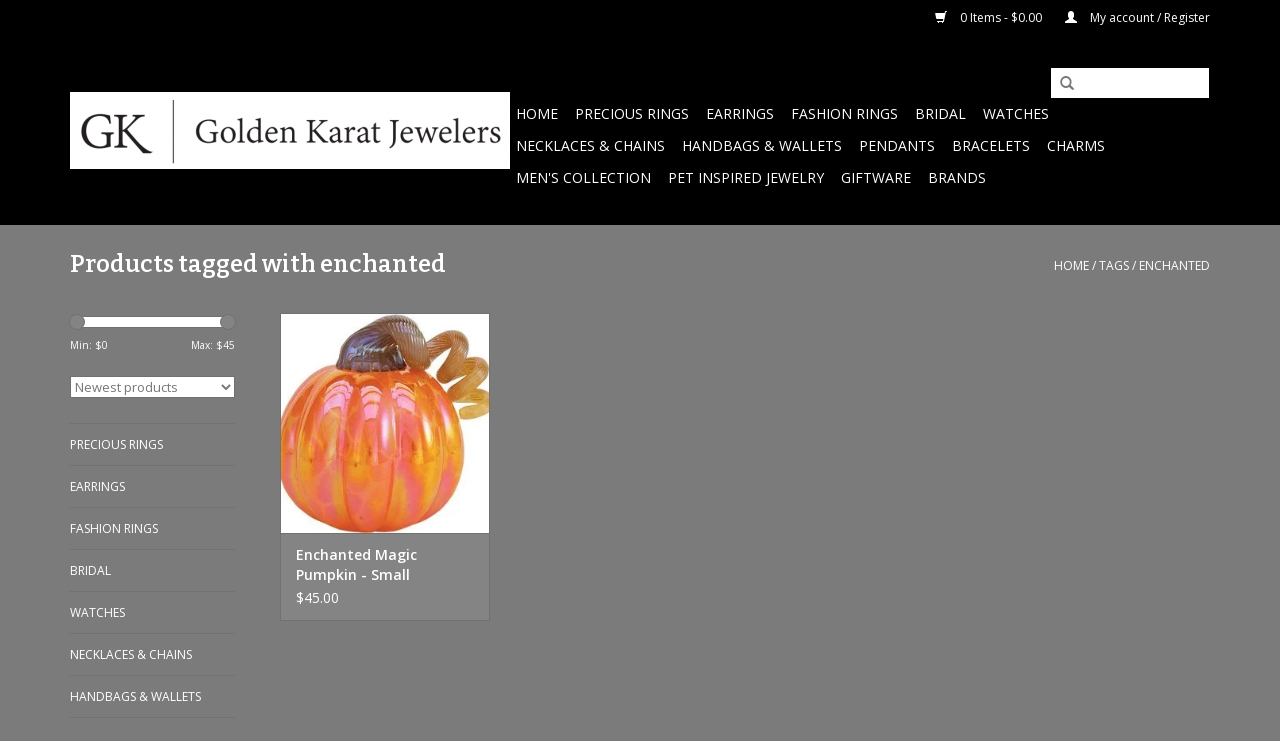

--- FILE ---
content_type: text/html;charset=utf-8
request_url: https://www.gk-jewelers.com/tags/enchanted/
body_size: 5521
content:
<!DOCTYPE html>
<html lang="us">
  <head>
    <meta charset="utf-8"/>
<!-- [START] 'blocks/head.rain' -->
<!--

  (c) 2008-2026 Lightspeed Netherlands B.V.
  http://www.lightspeedhq.com
  Generated: 22-01-2026 @ 10:18:00

-->
<link rel="canonical" href="https://www.gk-jewelers.com/tags/enchanted/"/>
<link rel="alternate" href="https://www.gk-jewelers.com/index.rss" type="application/rss+xml" title="New products"/>
<meta name="robots" content="noodp,noydir"/>
<meta name="google-site-verification" content="&lt;script&gt;"/>
<meta name="google-site-verification" content="(function(i"/>
<meta name="google-site-verification" content="s"/>
<meta name="google-site-verification" content="o"/>
<meta name="google-site-verification" content="g"/>
<meta name="google-site-verification" content="r"/>
<meta name="google-site-verification" content="a"/>
<meta name="google-site-verification" content="m){i[&#039;GoogleAnalyticsObject&#039;]=r;i[r]=i[r]||function(){"/>
<meta name="google-site-verification" content="(i[r].q=i[r].q||[]).push(arguments)}"/>
<meta name="google-site-verification" content="i[r].l=1*new Date();a=s.createElement(o)"/>
<meta name="google-site-verification" content=""/>
<meta name="google-site-verification" content="m=s.getElementsByTagName(o)[0];a.async=1;a.src=g;m.parentNode.insertBefore(a"/>
<meta name="google-site-verification" content="m)"/>
<meta name="google-site-verification" content="})(window"/>
<meta name="google-site-verification" content="document"/>
<meta name="google-site-verification" content="&#039;script&#039;"/>
<meta name="google-site-verification" content="&#039;https://www.google-analytics.com/analytics.js&#039;"/>
<meta name="google-site-verification" content="&#039;ga&#039;);"/>
<meta name="google-site-verification" content="ga(&#039;create&#039;"/>
<meta name="google-site-verification" content=" &#039;UA-102762834-1&#039;"/>
<meta name="google-site-verification" content=" &#039;auto&#039;);"/>
<meta name="google-site-verification" content="ga(&#039;send&#039;"/>
<meta name="google-site-verification" content=" &#039;pageview&#039;);"/>
<meta name="google-site-verification" content="&lt;/script&gt;"/>
<meta property="og:url" content="https://www.gk-jewelers.com/tags/enchanted/?source=facebook"/>
<meta property="og:site_name" content="Golden Karat Jewelers"/>
<meta property="og:title" content="enchanted"/>
<meta property="og:description" content="Golden Karat Jewelers is a locally owned jewelry store and small boutique.  Browse our selection of fine jewelry from Belle Etoile&#039;s hand-painted Italian enamel"/>
<!--[if lt IE 9]>
<script src="https://cdn.shoplightspeed.com/assets/html5shiv.js?2025-02-20"></script>
<![endif]-->
<!-- [END] 'blocks/head.rain' -->
    <title>enchanted - Golden Karat Jewelers</title>
    <meta name="description" content="Golden Karat Jewelers is a locally owned jewelry store and small boutique.  Browse our selection of fine jewelry from Belle Etoile&#039;s hand-painted Italian enamel" />
    <meta name="keywords" content="enchanted, jewelry, jeweler, jewelry repair, minocqua, necklaces, rings, bracelets, earrings, engagement, engagement, bridal, wedding, wedding rings, prom, baptism, diamonds, gemstones, silver, gold, rose gold, titanium, platinum, men&#039;s, women&#039;s, tee" />
    <meta http-equiv="X-UA-Compatible" content="IE=edge,chrome=1">
    <meta name="viewport" content="width=device-width, initial-scale=1.0">
    <meta name="apple-mobile-web-app-capable" content="yes">
    <meta name="apple-mobile-web-app-status-bar-style" content="black">
    <meta property="fb:app_id" content="966242223397117"/>


    <link rel="shortcut icon" href="https://cdn.shoplightspeed.com/shops/608474/themes/13673/assets/favicon.ico?20210305143807" type="image/x-icon" />
    <link href='//fonts.googleapis.com/css?family=Open%20Sans:400,300,600' rel='stylesheet' type='text/css'>
    <link href='//fonts.googleapis.com/css?family=Bitter:400,300,600' rel='stylesheet' type='text/css'>
    <link rel="shortcut icon" href="https://cdn.shoplightspeed.com/shops/608474/themes/13673/assets/favicon.ico?20210305143807" type="image/x-icon" /> 
    <link rel="stylesheet" href="https://cdn.shoplightspeed.com/shops/608474/themes/13673/assets/bootstrap.css?20210305143807" />
    <link rel="stylesheet" href="https://cdn.shoplightspeed.com/shops/608474/themes/13673/assets/style.css?20210305143807" />    
    <link rel="stylesheet" href="https://cdn.shoplightspeed.com/shops/608474/themes/13673/assets/settings.css?20210305143807" />  
    <link rel="stylesheet" href="https://cdn.shoplightspeed.com/assets/gui-2-0.css?2025-02-20" />
    <link rel="stylesheet" href="https://cdn.shoplightspeed.com/assets/gui-responsive-2-0.css?2025-02-20" />   
    <link rel="stylesheet" href="https://cdn.shoplightspeed.com/shops/608474/themes/13673/assets/custom.css?20210305143807" />
    <script src="https://cdn.shoplightspeed.com/assets/jquery-1-9-1.js?2025-02-20"></script>
    <script src="https://cdn.shoplightspeed.com/assets/jquery-ui-1-10-1.js?2025-02-20"></script>
   
    <script type="text/javascript" src="https://cdn.shoplightspeed.com/shops/608474/themes/13673/assets/global.js?20210305143807"></script>

    <script type="text/javascript" src="https://cdn.shoplightspeed.com/shops/608474/themes/13673/assets/jcarousel.js?20210305143807"></script>
    <script type="text/javascript" src="https://cdn.shoplightspeed.com/assets/gui.js?2025-02-20"></script>
    <script type="text/javascript" src="https://cdn.shoplightspeed.com/assets/gui-responsive-2-0.js?2025-02-20"></script>
    <script type='text/javascript' src='//platform-api.sharethis.com/js/sharethis.js#property=58ff075da9dabe0012b03331&product=inline-share-buttons' async='async'></script>  
        
    <!--[if lt IE 9]>
    <link rel="stylesheet" href="https://cdn.shoplightspeed.com/shops/608474/themes/13673/assets/style-ie.css?20210305143807" />
    <![endif]-->
  </head>
  <body>  
    <header>
      <div class="topnav">
        <div class="container">
                    <div class="right">
            <a href="https://www.gk-jewelers.com/cart/" title="Cart" class="cart"> 
              <span class="glyphicon glyphicon-shopping-cart"></span>
              0 Items - $0.00
            </a>
            <a href="https://www.gk-jewelers.com/account/" title="My account" class="my-account">
              <span class="glyphicon glyphicon-user"></span>
                            My account / Register
                          </a>
          </div>
        </div>
      </div>
      <div class="navigation container">
        <div class="align">
          <ul class="burger">
            <img src="https://cdn.shoplightspeed.com/shops/608474/themes/13673/assets/hamburger.png?20210305143807" width="32" height="32" alt="Menu">
          </ul>
          <div class="vertical logo">
            <a href="https://www.gk-jewelers.com/" title="Golden Karat Jewelers is unlike any other!">
              <img src="https://cdn.shoplightspeed.com/shops/608474/themes/13673/assets/logo.png?20210305143807" alt="Golden Karat Jewelers is unlike any other!" />
            </a>
          </div>
          <nav class="nonbounce desktop vertical">
            <form action="https://www.gk-jewelers.com/search/" method="get" id="formSearch">
              <input type="text" name="q" autocomplete="off"  value=""/>
              <span onclick="$('#formSearch').submit();" title="Search" class="glyphicon glyphicon-search"></span>
            </form>            
            <ul>
              <li class="item home ">
                <a class="itemLink" href="https://www.gk-jewelers.com/">Home</a>
              </li>
                            <li class="item">
                <a class="itemLink" href="https://www.gk-jewelers.com/precious-rings/" title="Precious RIngs">Precious RIngs</a>
                              </li>
                            <li class="item sub">
                <a class="itemLink" href="https://www.gk-jewelers.com/earrings/" title="Earrings">Earrings</a>
                                <span class="glyphicon glyphicon-play"></span>
                <ul class="subnav">
                                    <li class="subitem">
                    <a class="subitemLink" href="https://www.gk-jewelers.com/earrings/fashion-earrings/" title="Fashion Earrings">Fashion Earrings</a>
                                      </li>
                                    <li class="subitem">
                    <a class="subitemLink" href="https://www.gk-jewelers.com/earrings/fine-earrings/" title="Fine Earrings">Fine Earrings</a>
                                      </li>
                                  </ul>
                              </li>
                            <li class="item">
                <a class="itemLink" href="https://www.gk-jewelers.com/fashion-rings/" title="Fashion Rings">Fashion Rings</a>
                              </li>
                            <li class="item sub">
                <a class="itemLink" href="https://www.gk-jewelers.com/bridal/" title="Bridal">Bridal</a>
                                <span class="glyphicon glyphicon-play"></span>
                <ul class="subnav">
                                    <li class="subitem">
                    <a class="subitemLink" href="https://www.gk-jewelers.com/bridal/s-kashi/" title="S. Kashi">S. Kashi</a>
                                      </li>
                                    <li class="subitem">
                    <a class="subitemLink" href="https://www.gk-jewelers.com/bridal/gabriel/" title="Gabriel">Gabriel</a>
                                        <ul class="subnav">
                                            <li class="subitem">
                        <a class="subitemLink" href="https://www.gk-jewelers.com/bridal/gabriel/engagement-rings/" title="Engagement Rings">Engagement Rings</a>
                      </li>
                                            <li class="subitem">
                        <a class="subitemLink" href="https://www.gk-jewelers.com/bridal/gabriel/ladies-wedding-band/" title="Ladies Wedding Band">Ladies Wedding Band</a>
                      </li>
                                          </ul>
                                      </li>
                                  </ul>
                              </li>
                            <li class="item sub">
                <a class="itemLink" href="https://www.gk-jewelers.com/watches/" title="Watches ">Watches </a>
                                <span class="glyphicon glyphicon-play"></span>
                <ul class="subnav">
                                    <li class="subitem">
                    <a class="subitemLink" href="https://www.gk-jewelers.com/watches/obaku-danish-watches/" title="Obaku Danish Watches">Obaku Danish Watches</a>
                                      </li>
                                    <li class="subitem">
                    <a class="subitemLink" href="https://www.gk-jewelers.com/watches/fossil/" title="Fossil">Fossil</a>
                                      </li>
                                  </ul>
                              </li>
                            <li class="item">
                <a class="itemLink" href="https://www.gk-jewelers.com/necklaces-chains/" title="Necklaces &amp; Chains">Necklaces &amp; Chains</a>
                              </li>
                            <li class="item sub">
                <a class="itemLink" href="https://www.gk-jewelers.com/handbags-wallets/" title="Handbags &amp; Wallets">Handbags &amp; Wallets</a>
                                <span class="glyphicon glyphicon-play"></span>
                <ul class="subnav">
                                    <li class="subitem">
                    <a class="subitemLink" href="https://www.gk-jewelers.com/handbags-wallets/fossil/" title="Fossil">Fossil</a>
                                      </li>
                                  </ul>
                              </li>
                            <li class="item">
                <a class="itemLink" href="https://www.gk-jewelers.com/pendants/" title="Pendants">Pendants</a>
                              </li>
                            <li class="item sub">
                <a class="itemLink" href="https://www.gk-jewelers.com/bracelets/" title="Bracelets">Bracelets</a>
                                <span class="glyphicon glyphicon-play"></span>
                <ul class="subnav">
                                    <li class="subitem">
                    <a class="subitemLink" href="https://www.gk-jewelers.com/bracelets/bracelet-accessories/" title="Bracelet Accessories">Bracelet Accessories</a>
                                      </li>
                                  </ul>
                              </li>
                            <li class="item sub">
                <a class="itemLink" href="https://www.gk-jewelers.com/charms/" title="Charms">Charms</a>
                                <span class="glyphicon glyphicon-play"></span>
                <ul class="subnav">
                                    <li class="subitem">
                    <a class="subitemLink" href="https://www.gk-jewelers.com/charms/t-bird-country/" title="T-Bird Country ">T-Bird Country </a>
                                      </li>
                                  </ul>
                              </li>
                            <li class="item sub">
                <a class="itemLink" href="https://www.gk-jewelers.com/mens-collection/" title="Men&#039;s Collection">Men&#039;s Collection</a>
                                <span class="glyphicon glyphicon-play"></span>
                <ul class="subnav">
                                    <li class="subitem">
                    <a class="subitemLink" href="https://www.gk-jewelers.com/mens-collection/stainless-steel-bands/" title="Stainless Steel Bands">Stainless Steel Bands</a>
                                      </li>
                                    <li class="subitem">
                    <a class="subitemLink" href="https://www.gk-jewelers.com/mens-collection/watches/" title="Watches">Watches</a>
                                      </li>
                                  </ul>
                              </li>
                            <li class="item sub">
                <a class="itemLink" href="https://www.gk-jewelers.com/pet-inspired-jewelry/" title="Pet Inspired Jewelry">Pet Inspired Jewelry</a>
                                <span class="glyphicon glyphicon-play"></span>
                <ul class="subnav">
                                    <li class="subitem">
                    <a class="subitemLink" href="https://www.gk-jewelers.com/pet-inspired-jewelry/dog-cat-fever-rings/" title="Dog &amp; Cat Fever Rings">Dog &amp; Cat Fever Rings</a>
                                      </li>
                                    <li class="subitem">
                    <a class="subitemLink" href="https://www.gk-jewelers.com/pet-inspired-jewelry/dog-cat-fever-bracelets/" title="Dog &amp; Cat Fever Bracelets">Dog &amp; Cat Fever Bracelets</a>
                                      </li>
                                    <li class="subitem">
                    <a class="subitemLink" href="https://www.gk-jewelers.com/pet-inspired-jewelry/dog-cat-fever-pendant-necklace/" title="Dog &amp; Cat Fever Pendant Necklace">Dog &amp; Cat Fever Pendant Necklace</a>
                                      </li>
                                  </ul>
                              </li>
                            <li class="item sub">
                <a class="itemLink" href="https://www.gk-jewelers.com/giftware/" title="Giftware">Giftware</a>
                                <span class="glyphicon glyphicon-play"></span>
                <ul class="subnav">
                                    <li class="subitem">
                    <a class="subitemLink" href="https://www.gk-jewelers.com/giftware/glass-collectibles/" title=" Glass Collectibles"> Glass Collectibles</a>
                                      </li>
                                  </ul>
                              </li>
                                                                      <li class="item"><a class="itemLink" href="https://www.gk-jewelers.com/brands/" title="Brands">Brands</a></li>
                                        </ul>
            <span class="glyphicon glyphicon-remove"></span>  
          </nav>
        </div>
      </div>
    </header>
    
    <div class="wrapper">
      <div class="container content">
                <div class="page-title row">
  <div class="col-sm-6 col-md-6">
    <h1>Products tagged with enchanted</h1>
  </div>
  <div class="col-sm-6 col-md-6 breadcrumbs text-right">
    <a href="https://www.gk-jewelers.com/" title="Home">Home</a>
    
        / <a href="https://www.gk-jewelers.com/tags/">Tags</a>
        / <a href="https://www.gk-jewelers.com/tags/enchanted/">enchanted</a>
      </div>  
  </div>
<div class="products row">
  <div class="col-md-2 sidebar">
    <div class="sort">
      <form action="https://www.gk-jewelers.com/tags/enchanted/" method="get" id="filter_form">
        <input type="hidden" name="mode" value="grid" id="filter_form_mode" />
        <input type="hidden" name="limit" value="24" id="filter_form_limit" />
        <input type="hidden" name="sort" value="newest" id="filter_form_sort" />
        <input type="hidden" name="max" value="45" id="filter_form_max" />
        <input type="hidden" name="min" value="0" id="filter_form_min" />
        
        <div class="price-filter">
          <div class="sidebar-filter-slider">
            <div id="collection-filter-price"></div>
          </div>
          <div class="price-filter-range clear">
            <div class="min">Min: $<span>0</span></div>
            <div class="max">Max: $<span>45</span></div>
          </div>
        </div>
        
        <select name="sort" onchange="$('#formSortModeLimit').submit();">
                    <option value="popular">Most viewed</option>
                    <option value="newest" selected="selected">Newest products</option>
                    <option value="lowest">Lowest price</option>
                    <option value="highest">Highest price</option>
                    <option value="asc">Name ascending</option>
                    <option value="desc">Name descending</option>
                  </select>        
                      </form>
    </div>
    
<ul>
        <li class="item"><span class="arrow"></span><a href="https://www.gk-jewelers.com/precious-rings/" class="itemLink" title="Precious RIngs">Precious RIngs </a>
            </li>
           <li class="item"><span class="arrow"></span><a href="https://www.gk-jewelers.com/earrings/" class="itemLink" title="Earrings">Earrings </a>
            </li>
           <li class="item"><span class="arrow"></span><a href="https://www.gk-jewelers.com/fashion-rings/" class="itemLink" title="Fashion Rings">Fashion Rings </a>
            </li>
           <li class="item"><span class="arrow"></span><a href="https://www.gk-jewelers.com/bridal/" class="itemLink" title="Bridal">Bridal </a>
            </li>
           <li class="item"><span class="arrow"></span><a href="https://www.gk-jewelers.com/watches/" class="itemLink" title="Watches ">Watches  </a>
            </li>
           <li class="item"><span class="arrow"></span><a href="https://www.gk-jewelers.com/necklaces-chains/" class="itemLink" title="Necklaces &amp; Chains">Necklaces &amp; Chains </a>
            </li>
           <li class="item"><span class="arrow"></span><a href="https://www.gk-jewelers.com/handbags-wallets/" class="itemLink" title="Handbags &amp; Wallets">Handbags &amp; Wallets </a>
            </li>
           <li class="item"><span class="arrow"></span><a href="https://www.gk-jewelers.com/pendants/" class="itemLink" title="Pendants">Pendants </a>
            </li>
           <li class="item"><span class="arrow"></span><a href="https://www.gk-jewelers.com/bracelets/" class="itemLink" title="Bracelets">Bracelets </a>
            </li>
           <li class="item"><span class="arrow"></span><a href="https://www.gk-jewelers.com/charms/" class="itemLink" title="Charms">Charms </a>
            </li>
           <li class="item"><span class="arrow"></span><a href="https://www.gk-jewelers.com/mens-collection/" class="itemLink" title="Men&#039;s Collection">Men&#039;s Collection </a>
            </li>
           <li class="item"><span class="arrow"></span><a href="https://www.gk-jewelers.com/pet-inspired-jewelry/" class="itemLink" title="Pet Inspired Jewelry">Pet Inspired Jewelry </a>
            </li>
           <li class="item"><span class="arrow"></span><a href="https://www.gk-jewelers.com/giftware/" class="itemLink" title="Giftware">Giftware </a>
            </li>
        </ul>
      </div>
  <div class="col-sm-12 col-md-10">
        <div class="product col-xs-6 col-sm-3 col-md-3">
  <div class="image-wrap">
    <a href="https://www.gk-jewelers.com/glass-eye-studio-gesgs102s-pumpkin-magic-small.html" title="Enchanted Magic Pumpkin - Small">
      
           
                  <img src="https://cdn.shoplightspeed.com/shops/608474/files/3914939/262x276x1/enchanted-magic-pumpkin-small.jpg" width="262" height="276" alt="Enchanted Magic Pumpkin - Small" title="Enchanted Magic Pumpkin - Small" />
                </a>
    
    <div class="description text-center">
      <a href="https://www.gk-jewelers.com/glass-eye-studio-gesgs102s-pumpkin-magic-small.html" title="Enchanted Magic Pumpkin - Small">
                <div class="text">
                    Glass Eye Studio
                  </div>
      </a>
      <a href="https://www.gk-jewelers.com/cart/add/13378387/" class="cart">Add to cart</a>
    </div>
  </div>
  
  <div class="info">
    <a href="https://www.gk-jewelers.com/glass-eye-studio-gesgs102s-pumpkin-magic-small.html" title="Enchanted Magic Pumpkin - Small" class="title">
   Enchanted Magic Pumpkin - Small     </a>
    
    <div class="left">      
      
    
    $45.00
          
   </div>
       
   
     </div>
</div>

     
      
  </div>
</div>



<script type="text/javascript">
  $(function(){
    $('#filter_form input, #filter_form select').change(function(){
      $(this).closest('form').submit();
    });
    
    $("#collection-filter-price").slider({
      range: true,
      min: 0,
      max: 45,
      values: [0, 45],
      step: 1,
      slide: function( event, ui){
    $('.sidebar-filter-range .min span').html(ui.values[0]);
    $('.sidebar-filter-range .max span').html(ui.values[1]);
    
    $('#filter_form_min').val(ui.values[0]);
    $('#filter_form_max').val(ui.values[1]);
  },
    stop: function(event, ui){
    $('#filter_form').submit();
  }
    });
  });
</script>      </div>
      
      <footer>
        <hr class="full-width" />
        <div class="container">
          <div class="social row">
                            <div class="social-media col-xs-12 col-md-12  text-center">
              <a href="https://www.facebook.com/Golden-Karat-Jewelers-175917262427196/" class="social-icon facebook" target="_blank"></a>                                                                                                  
            </div>
                      </div>
          <hr class="full-width" />
          <div class="links row">
            <div class="col-xs-12 col-sm-3 col-md-3">
                <label class="collapse" for="_1">
                  <strong>Customer service</strong>
                  <span class="glyphicon glyphicon-chevron-down hidden-sm hidden-md hidden-lg"></span></label>
                    <input class="collapse_input hidden-md hidden-lg hidden-sm" id="_1" type="checkbox">
                    <div class="list">
  
                  <ul class="no-underline no-list-style">
                                                <li><a href="https://www.gk-jewelers.com/service/about/" title="About us" >About us</a>
                        </li>
                                                <li><a href="https://www.gk-jewelers.com/service/general-terms-conditions/" title="PLEASE PLACE ORDERS BY PHONE         715-356-7517" >PLEASE PLACE ORDERS BY PHONE         715-356-7517</a>
                        </li>
                                                <li><a href="https://www.gk-jewelers.com/service/disclaimer/" title="Disclaimer" >Disclaimer</a>
                        </li>
                                                <li><a href="https://www.gk-jewelers.com/service/privacy-policy/" title="Privacy policy" >Privacy policy</a>
                        </li>
                                                <li><a href="https://www.gk-jewelers.com/service/payment-methods/" title="Payment methods" >Payment methods</a>
                        </li>
                                                <li><a href="https://www.gk-jewelers.com/service/shipping-returns/" title="Returns" >Returns</a>
                        </li>
                                                <li><a href="https://www.gk-jewelers.com/service/" title="Customer support" >Customer support</a>
                        </li>
                                                <li><a href="https://www.gk-jewelers.com/sitemap/" title="Sitemap" >Sitemap</a>
                        </li>
                                            </ul>
                  </div> 
             
            </div>     
       
            
            <div class="col-xs-12 col-sm-3 col-md-3">
          <label class="collapse" for="_2">
                  <strong>Products</strong>
                  <span class="glyphicon glyphicon-chevron-down hidden-sm hidden-md hidden-lg"></span></label>
                    <input class="collapse_input hidden-md hidden-lg hidden-sm" id="_2" type="checkbox">
                    <div class="list">
              <ul>
                <li><a href="https://www.gk-jewelers.com/collection/" title="All products">All products</a></li>
                <li><a href="https://www.gk-jewelers.com/collection/?sort=newest" title="New products">New products</a></li>
                <li><a href="https://www.gk-jewelers.com/collection/offers/" title="Offers">Offers</a></li>
                <li><a href="https://www.gk-jewelers.com/brands/" title="Brands">Brands</a></li>                <li><a href="https://www.gk-jewelers.com/tags/" title="Tags">Tags</a></li>                <li><a href="https://www.gk-jewelers.com/index.rss" title="RSS feed">RSS feed</a></li>
              </ul>
            </div>
            </div>
            
            <div class="col-xs-12 col-sm-3 col-md-3">
              <label class="collapse" for="_3">
                  <strong>
                                My account
                              </strong>
                  <span class="glyphicon glyphicon-chevron-down hidden-sm hidden-md hidden-lg"></span></label>
                    <input class="collapse_input hidden-md hidden-lg hidden-sm" id="_3" type="checkbox">
                    <div class="list">
            
           
              <ul>
                                <li><a href="https://www.gk-jewelers.com/account/" title="Register">Register</a></li>
                                <li><a href="https://www.gk-jewelers.com/account/orders/" title="My orders">My orders</a></li>
                                <li><a href="https://www.gk-jewelers.com/account/wishlist/" title="My wishlist">My wishlist</a></li>
                              </ul>
            </div>
            </div>
            <div class="col-xs-12 col-sm-3 col-md-3">
                 <label class="collapse" for="_4">
                  <strong>Golden Karat Jewelers </strong>
                  <span class="glyphicon glyphicon-chevron-down hidden-sm hidden-md hidden-lg"></span></label>
                    <input class="collapse_input hidden-md hidden-lg hidden-sm" id="_4" type="checkbox">
                    <div class="list">
              
              
              
              <span class="contact-description">Unlike any other....</span>                            <div class="contact">
                <span class="glyphicon glyphicon-earphone"></span>
                715.356.7517
              </div>
                                          <div class="contact">
                <span class="glyphicon glyphicon-envelope"></span>
                <a href="/cdn-cgi/l/email-protection#e2878f838b8ea28589cf888795878e879091cc818d8f" title="Email"><span class="__cf_email__" data-cfemail="ef8a828e8683af8884c2858a988a838a9d9cc18c8082">[email&#160;protected]</span></a>
              </div>
                            </div>
              
                                                      </div>
          </div>
          <hr class="full-width" />
        </div>
        <div class="copyright-payment">
          <div class="container">
            <div class="row">
              <div class="copyright col-md-6">
                © Copyright 2026 Golden Karat Jewelers 
                                - Powered by
                                <a href="http://www.lightspeedhq.com" title="Lightspeed" target="_blank">Lightspeed</a>
                                                              </div>
              <div class="payments col-md-6 text-right">
                                <a href="https://www.gk-jewelers.com/service/payment-methods/" title="Payment methods">
                  <img src="https://cdn.shoplightspeed.com/assets/icon-payment-paypal.png?2025-02-20" alt="PayPal" />
                </a>
                              </div>
            </div>
          </div>
        </div>
      </footer>
    </div>
    <!-- [START] 'blocks/body.rain' -->
<script data-cfasync="false" src="/cdn-cgi/scripts/5c5dd728/cloudflare-static/email-decode.min.js"></script><script>
(function () {
  var s = document.createElement('script');
  s.type = 'text/javascript';
  s.async = true;
  s.src = 'https://www.gk-jewelers.com/services/stats/pageview.js';
  ( document.getElementsByTagName('head')[0] || document.getElementsByTagName('body')[0] ).appendChild(s);
})();
</script>
<!-- [END] 'blocks/body.rain' -->
  <script>(function(){function c(){var b=a.contentDocument||a.contentWindow.document;if(b){var d=b.createElement('script');d.innerHTML="window.__CF$cv$params={r:'9c1e4e0b0c93addf',t:'MTc2OTA3NzA4MC4wMDAwMDA='};var a=document.createElement('script');a.nonce='';a.src='/cdn-cgi/challenge-platform/scripts/jsd/main.js';document.getElementsByTagName('head')[0].appendChild(a);";b.getElementsByTagName('head')[0].appendChild(d)}}if(document.body){var a=document.createElement('iframe');a.height=1;a.width=1;a.style.position='absolute';a.style.top=0;a.style.left=0;a.style.border='none';a.style.visibility='hidden';document.body.appendChild(a);if('loading'!==document.readyState)c();else if(window.addEventListener)document.addEventListener('DOMContentLoaded',c);else{var e=document.onreadystatechange||function(){};document.onreadystatechange=function(b){e(b);'loading'!==document.readyState&&(document.onreadystatechange=e,c())}}}})();</script><script defer src="https://static.cloudflareinsights.com/beacon.min.js/vcd15cbe7772f49c399c6a5babf22c1241717689176015" integrity="sha512-ZpsOmlRQV6y907TI0dKBHq9Md29nnaEIPlkf84rnaERnq6zvWvPUqr2ft8M1aS28oN72PdrCzSjY4U6VaAw1EQ==" data-cf-beacon='{"rayId":"9c1e4e0b0c93addf","version":"2025.9.1","serverTiming":{"name":{"cfExtPri":true,"cfEdge":true,"cfOrigin":true,"cfL4":true,"cfSpeedBrain":true,"cfCacheStatus":true}},"token":"8247b6569c994ee1a1084456a4403cc9","b":1}' crossorigin="anonymous"></script>
</body>

</html>

--- FILE ---
content_type: text/javascript;charset=utf-8
request_url: https://www.gk-jewelers.com/services/stats/pageview.js
body_size: -436
content:
// SEOshop 22-01-2026 10:18:01